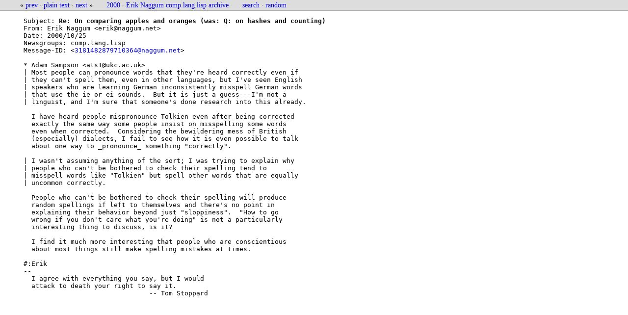

--- FILE ---
content_type: text/html
request_url: https://www.xach.com/naggum/articles/3181482879710364@naggum.net.html
body_size: 2061
content:
<!DOCTYPE HTML PUBLIC "-//W3C//DTD HTML 4.01//EN"
   "http://www.w3.org/TR/html4/strict.dtd">
<html>
<head>
<meta http-equiv="Content-type" content="text/html;charset=UTF-8">
<title>Re: On comparing apples and oranges (was: Q: on hashes and counting) - Naggum cll archive</title>
<style type='text/css'>
@media print {
  #content { font-size: 10pt; margin-left: 0.2in; }
  #nav { display: none; }
  a { color: black; }
}
   
a {
  text-decoration: none;
}
a:hover {
  text-decoration: underline;
}
#nav {
  font-size: 85%;
  padding: 0.2em 0.2em 0.2em 3em;
  background: #ddd;
  top: 0px;
  left: 0px;
  border-bottom: solid 1px #aaa
}
#subject {
  font-weight: bold;
}
body {
  margin: 0px;
}
#content {
  top: 5em;
  padding-left: 3em;
}
.nolink {
  color: #999;
}
</style>

</head>

<body>
<div id=nav>

&laquo; <a rel=prev id=prevlink title='Re: object oriented LISP?'
           href='3181475838395969@naggum.net.html'>prev</a>


&middot;

<a href='3181482879710364@naggum.net.txt'>plain text</a>

&middot;


<a rel=next id=nextlink title='Re: Allegro compilation warnings'
   href='3181421608316544@naggum.net.html'>next</a> &raquo;


&nbsp; &nbsp; &nbsp;

<a rel=section id='uplink' href='2000.html#3181482879710364@naggum.net'>2000</a>  &middot;
<a rel=index href='index.html'>Erik Naggum comp.lang.lisp archive</a>

&nbsp; &nbsp; &nbsp;

<a id='search' href='search'>search</a>

&middot;

<a id='random' href='random'>random</a>


</div>
<div id='content'>
<pre>
Subject: <span id='subject'>Re: On comparing apples and oranges (was: Q: on hashes and counting)</span>
From: <span id='from'>Erik Naggum &lt;erik@naggum.net&gt;</span>
Date: <span id='date'>2000/10/25</span>
Newsgroups: <span id='newsgroups'>comp.lang.lisp</span>
Message-ID: &lt;<a id=google href='http://groups.google.com/group/comp.lang.lisp/browse_thread/thread/06f7faa2f990b478/1c1ac1969eeeafe9#1c1ac1969eeeafe9'>3181482879710364@naggum.net</a>&gt;

* Adam Sampson &lt;ats1@ukc.ac.uk&gt;
| Most people can pronounce words that they&#039;re heard correctly even if
| they can&#039;t spell them, even in other languages, but I&#039;ve seen English
| speakers who are learning German inconsistently misspell German words
| that use the ie or ei sounds.  But it is just a guess---I&#039;m not a
| linguist, and I&#039;m sure that someone&#039;s done research into this already.

  I have heard people mispronounce Tolkien even after being corrected
  exactly the same way some people insist on misspelling some words
  even when corrected.  Considering the bewildering mess of British
  (especially) dialects, I fail to see how it is even possible to talk
  about one way to _pronounce_ something &quot;correctly&quot;.

| I wasn&#039;t assuming anything of the sort; I was trying to explain why
| people who can&#039;t be bothered to check their spelling tend to
| misspell words like &quot;Tolkien&quot; but spell other words that are equally
| uncommon correctly.

  People who can&#039;t be bothered to check their spelling will produce
  random spellings if left to themselves and there&#039;s no point in
  explaining their behavior beyond just &quot;sloppiness&quot;.  &quot;How to go
  wrong if you don&#039;t care what you&#039;re doing&quot; is not a particularly
  interesting thing to discuss, is it?

  I find it much more interesting that people who are conscientious
  about most things still make spelling mistakes at times.

#:Erik
-- 
  I agree with everything you say, but I would
  attack to death your right to say it.
				-- Tom Stoppard

</pre>
</div>

<div id=debug></div>

<script type='text/javascript'>
function clickTo (name) {
  var link = document.getElementById(name);
  if (link) {
    window.location = link.href;
  }
};


document.onkeyup = function (e) {
  if (!e) { e = window.event; }
  if (e.which == 110 || e.which == 78 || e.which == 74) {
    clickTo('nextlink');
  }
  if (e.which == 112 || e.which == 80 || e.which == 75) {
    clickTo('prevlink');
  }
  if (e.which == 85) {
    clickTo('uplink');
  }

  if (e.which == 84) {
    clickTo('google');
  }

  if (e.which == 83) {
    clickTo('search');
  }

  if (e.which == 82) {
    clickTo('random');
  }

  
};
</script>

</body>
</html>
